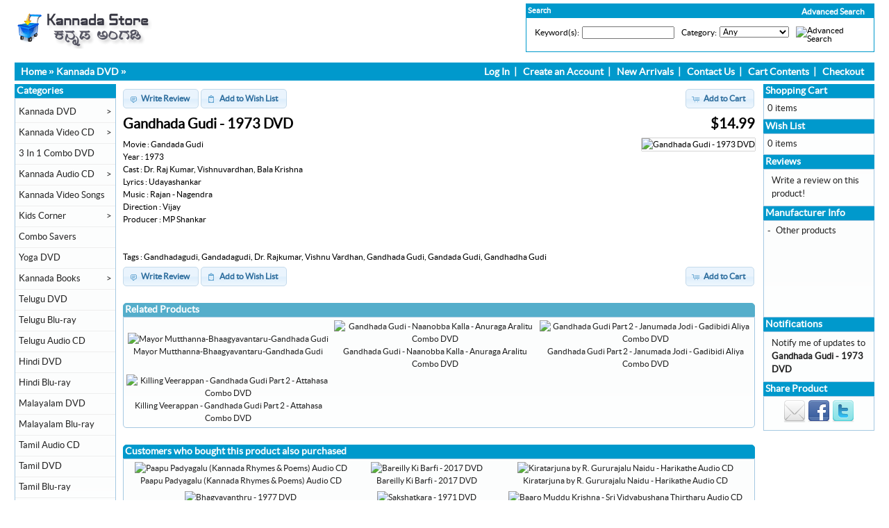

--- FILE ---
content_type: text/html
request_url: https://www.kannadastore.com/gandhada-gudi-1973-dvd-p-1134.html?osCsid=db262a267cab0cfbe663295e6fc6c7d8
body_size: 50042
content:
<!DOCTYPE html PUBLIC "-//W3C//DTD XHTML 1.0 Transitional//EN" "https://www.w3.org/TR/xhtml1/DTD/xhtml1-transitional.dtd">
<html xmlns="https://www.w3.org/1999/xhtml" dir="ltr" lang="en">
<head>
<meta http-equiv="Content-Type" content="text/html; charset=utf-8" />
<title>Gandhada Gudi - 1973 DVD, Kannada Store Kannada DVD Buy DVD, VCD, Blu-ray, Audio CD, MP3 CD, Books, Free Shipping</title>
<base href="https://www.kannadastore.com/" />
<link rel="stylesheet" type="text/css" href="ext/jquery/ui/redmond/jquery-ui-1.8.22.css" />
<script type="text/javascript" src="ext/jquery/jquery-1.8.0.min.js"></script>
<script type="text/javascript" src="ext/jquery/ui/jquery-ui-1.8.22.min.js"></script>

<script type="text/javascript">
if ( $.attrFn ) { $.attrFn.text = true; }
</script>


<script type="text/javascript" src="ext/jquery/bxGallery/jquery.bxGallery.1.1.min.js"></script>
<link rel="stylesheet" type="text/css" href="ext/jquery/fancybox/jquery.fancybox-1.3.4.css" />
<script type="text/javascript" src="ext/jquery/fancybox/jquery.fancybox-1.3.4.pack.js"></script>
<link rel="stylesheet" type="text/css" href="ext/960gs/960_24_col.css" />
<link rel="stylesheet" type="text/css" href="stylesheet.css" />
<link rel="canonical" href="https://www.kannadastore.com/gandhada-gudi-1973-dvd-p-1134.html" />

<meta http-equiv="x-ua-compatible" content="IE=7; EI=8" />
<meta name="description" content="Movie : Gandada GudiYear : 1973Cast  : Dr. Raj Kumar, Vishnuvardhan, Bala KrishnaLyrics : UdayashankarMusic  : Rajan - Nagendra Direction : VijayProducer : MP ShankarTags : Gandhadagudi, Gandadagudi, Dr. Rajkumar, Vishnu Vardhan, Gandhada" />



<script type="text/javascript" src="ext/jquery/jquery.nivo.slider.js"></script>
<link rel="stylesheet" href="ext/nivo_slider/themes/default/default.css" type="text/css" media="screen" />
<link rel="stylesheet" href="ext/nivo_slider/nivo-slider.css" type="text/css" media="screen" />


<!-- Global site tag (gtag.js) - Google Analytics -->
<script async src="https://www.googletagmanager.com/gtag/js?id=UA-125431218-1"></script>
<script>
  window.dataLayer = window.dataLayer || [];
  function gtag(){dataLayer.push(arguments);}
  gtag('js', new Date());

  gtag('config', 'UA-125431218-1');
</script>

<meta name="google-site-verification" content="q9ZAuVLLJipfbYSO_65mMeGM0wlijbLnzG8291_oA8s" />

</head>
<body>

<div id="bodyWrapper" class="container_24">


<div id="header" class="grid_24">

<div id="storeLogo">
<a href="https://www.kannadastore.com/index.php?osCsid=db262a267cab0cfbe663295e6fc6c7d8"><img src="images/store_logo.png" alt="Kannada Store" title="Kannada Store" width="211" height="60" /></a></div>

<div id="headerShortcuts">

<div class="clearz" ></div>

<div class="advsearchs">
<span class="advsear"><a href="https://www.kannadastore.com/advanced_search.php?osCsid=db262a267cab0cfbe663295e6fc6c7d8" class="scadvsearch">Advanced Search</a></span>




<table border="0" width="100%" cellspacing="0" cellpadding="0">
  <tr>
    <td width="100%" height="14" class="infoBoxHeading">Search</td>
    <td height="14" class="infoBoxHeading" nowrap><img width="11" height="14" src="includes/modules/kiss_image_thumbnailer/thumbs/11x14_pixel_trans.gif" title="" alt="" /></td>
  </tr>
</table>


<table border="0" width="100%" cellspacing="0" cellpadding="1" class="infoBox">
  <tr>
    <td><table border="0" width="100%" cellspacing="0" cellpadding="3" class="infoBoxContents">
  <tr>
  </tr>
  <tr>
    <td class="boxText"><form name="advanced_search" action="https://www.kannadastore.com/advanced_search_result.php" method="get"><input type="hidden" name="osCsid" value="db262a267cab0cfbe663295e6fc6c7d8" /><table border="0"><td valign="top" class="">Keyword(s):</td><td class="" valign="top" ><input type="hidden" name="search_in_description" value="1" /><input type="text" name="keywords" size="25" maxlength="30" style="width: 125px" onFocus="form.keywords.value=''" /></td><td>&nbsp;</td><td valign="top">Category:</td><td class="" valign="top" ><select name="categories_id" style="width:5;"><option value="" selected="selected">Any</option><option value="53">Kannada DVD</option><option value="56">&nbsp;&nbsp;Kannada DVDs With English Subtitles</option><option value="73">3 In 1 Combo DVD</option><option value="3">Kannada Video CD</option><option value="57">&nbsp;&nbsp;Award Winning Movies</option><option value="21">Kannada Audio CD</option><option value="30">&nbsp;&nbsp;Films Soundtracks</option><option value="31">&nbsp;&nbsp;Devotional</option><option value="32">&nbsp;&nbsp;Classical</option><option value="41">&nbsp;&nbsp;Bhaavageethe</option><option value="34">&nbsp;&nbsp;MP3 Collections</option><option value="51">&nbsp;&nbsp;Instrumental</option><option value="72">&nbsp;&nbsp;Spiritual</option><option value="35">&nbsp;&nbsp;Folk</option><option value="37">&nbsp;&nbsp;Harikathe</option><option value="52">&nbsp;&nbsp;Pop - Fusion Albums</option><option value="36">&nbsp;&nbsp;Remix</option><option value="33">&nbsp;&nbsp;Drama</option><option value="39">&nbsp;&nbsp;Yakshagana</option><option value="60">&nbsp;&nbsp;Discourses</option><option value="42">&nbsp;&nbsp;Karaoke - Sing Along CDs</option><option value="54">Kannada Video Songs</option><option value="40">Kids Corner</option><option value="48">&nbsp;&nbsp;Kids - Audio CDs</option><option value="49">&nbsp;&nbsp;Kids Animated Movies</option><option value="50">&nbsp;&nbsp;Kids Movies - Video CDs and DVDs</option><option value="58">Combo Savers</option><option value="64">Yoga DVD</option><option value="38">Kannada Books</option><option value="65">&nbsp;&nbsp;Literature & Fiction</option><option value="74">&nbsp;&nbsp;Novels</option><option value="46">&nbsp;&nbsp;Stories</option><option value="47">&nbsp;&nbsp;Biography</option><option value="71">&nbsp;&nbsp;Medical & Fitness</option><option value="44">&nbsp;&nbsp;Non Fiction</option><option value="43">&nbsp;&nbsp;Poetry</option><option value="67">&nbsp;&nbsp;Drama</option><option value="69">&nbsp;&nbsp;Humour</option><option value="68">&nbsp;&nbsp;Others</option><option value="70">&nbsp;&nbsp;Children</option><option value="66">&nbsp;&nbsp;English Version of Kannada Novels</option><option value="76">Telugu DVD</option><option value="75">Telugu Blu-ray</option><option value="81">Telugu Audio CD</option><option value="80">Hindi DVD</option><option value="77">Hindi Blu-ray</option><option value="78">Malayalam DVD</option><option value="79">Malayalam Blu-ray</option><option value="82">Tamil Audio CD</option><option value="83">Tamil DVD</option><option value="84">Tamil Blu-ray</option><option value="85">Hindi Audio CD</option></select></td><td>&nbsp;</td><td class="" valign="top" ><top><input type="image" src="includes/languages/english/images/buttons/button_search.gif" alt="Advanced Search" title=" Advanced Search " /></top></td></table></form></td>
  </tr>
  <tr>
  </tr>
</table>
</td>
  </tr>
</table>
</div>







<div class="clearz" ></div>

</div>

<script type="text/javascript">
  $("#headerShortcuts").buttonset();
</script>


<script type="text/javascript">



$(document).ready(function(){

/* Attach a submit handler to the form */

$("#couponform").submit(function(event){

/* Stop form from submitting normally */
event.preventDefault();
/* Get some values from elements on the page: */
var values = $(this).serialize();

$.ajax({
        url: "couponback.php",
        type: "post",
        data: values,
        success: function(){ 
            $(".couponpop").fadeOut();
        },
        error:function(){
            //alert("failure");
            //$("#result").html('There is error while submit');
        }
    });
});



// For Products page
$("#couponformproduct").submit(function(event){

/* Stop form from submitting normally */
event.preventDefault();
/* Get some values from elements on the page: */
var valuez = $(this).serialize();

$.ajax({
        url: "couponbackprod.php",
        type: "post",
        data: valuez,
        success: function(){ 
            $(".couponpopproduct").fadeOut();
        },
        error:function(){
            //alert("failure");
            //$("#result").html('There is error while submit');
        }
    });
});




// Privacy Policy (Definitions and Legal Reference)

$(".legal_ref_content").hide();

$(".legal_ref_box_heading").click(function(){

$(".legal_ref_content").slideToggle();

})






/*
$('.overbtn').click(function(){
$('.myoverlay').fadeOut();

})
*/


})
</script>

</div>

<div class="grid_24 ui-widget infoBoxContainer">


<div class="ui-widget-header infoBoxHeading" style="padding-top: 4px; padding-bottom :4px;">
  &nbsp;&nbsp;<a href="https://www.kannadastore.com/index.php?osCsid=db262a267cab0cfbe663295e6fc6c7d8" class="headerNavigation">Home</a> &raquo; <a href="https://www.kannadastore.com/kannada-dvd-c-53.html?osCsid=db262a267cab0cfbe663295e6fc6c7d8" class="headerNavigation">Kannada DVD</a> &raquo; <a href="https://www.kannadastore.com/gandhada-gudi-1973-dvd-p-1134.html?osCsid=db262a267cab0cfbe663295e6fc6c7d8" class="headerNavigation"></a> 
  
<span class="navlinksrt">  
<ul>

<li><a href="https://www.kannadastore.com/login.php?osCsid=db262a267cab0cfbe663295e6fc6c7d8">Log In</a></li>&nbsp;&nbsp;|&nbsp;&nbsp;
<li><a href="https://www.kannadastore.com/create_account.php?osCsid=db262a267cab0cfbe663295e6fc6c7d8">Create an Account</a></li>&nbsp;&nbsp;|&nbsp;&nbsp;

<li><a href="https://www.kannadastore.com/products_new.php?osCsid=db262a267cab0cfbe663295e6fc6c7d8">New Arrivals</a></li>&nbsp;&nbsp;|&nbsp;&nbsp;

<li><a href="https://www.kannadastore.com/contact_us.php?osCsid=db262a267cab0cfbe663295e6fc6c7d8">Contact Us</a></li>&nbsp;&nbsp;|&nbsp;&nbsp;

<li><a href="https://www.kannadastore.com/shopping_cart.php?osCsid=db262a267cab0cfbe663295e6fc6c7d8">Cart Contents</a></li>&nbsp;&nbsp;|&nbsp;&nbsp;

<li><a href="https://www.kannadastore.com/checkout_shipping.php?osCsid=db262a267cab0cfbe663295e6fc6c7d8">Checkout</a></li>&nbsp;&nbsp;&nbsp;&nbsp;

</ul>
</span>

<div class="clearz"></div>
  
  </div>
</div>


<div id="bodyContent" class="grid_17 push_3">

<form name="cart_quantity" action="https://www.kannadastore.com/gandhada-gudi-1973-dvd-p-1134.html?action=add_product&amp;osCsid=db262a267cab0cfbe663295e6fc6c7d8" method="post">


<br/>

<div class="buttonSet" id="mydiv">
<span class="buttonAction"><input type="hidden" name="products_id" value="1134" /><span class="tdbLink"><button id="tdb1" type="submit">Add to Cart</button></span><script type="text/javascript">$("#tdb1").button({icons:{primary:"ui-icon-cart"}}).addClass("ui-priority-primary").parent().removeClass("tdbLink");</script></span>

<span class="tdbLink"><a id="tdb2" href="https://www.kannadastore.com/product_reviews_write.php?products_id=1134&amp;osCsid=db262a267cab0cfbe663295e6fc6c7d8">Write Review</a></span><script type="text/javascript">$("#tdb2").button({icons:{primary:"ui-icon-comment"}}).addClass("ui-priority-primary").parent().removeClass("tdbLink");</script>
<span class="tdbLink"><button id="tdb3" type="submit" onclick='var input = document.createElement("input"); input.setAttribute("type", "hidden"); input.setAttribute("name", "wishlist"); input.setAttribute("value", "wishlist"); document.getElementById("mydiv").appendChild(input);'>Add to Wish List</button></span><script type="text/javascript">$("#tdb3").button({icons:{primary:"ui-icon-clipboard"}}).addClass("ui-priority-primary").parent().removeClass("tdbLink");</script>
</div>


<div>
  <h1>
  <span class="le">Gandhada Gudi - 1973 DVD</span>
  <span class="rt">$14.99</span>
  </h1>
</div>

<div class="clearz"></div>



<div class="contentContainer">
  <div class="contentText">


    <div id="piGal" style="float: right;">
      	  
	   <a href="https://www.kannadastore.com/images/Gandhada-Gudi-DVD.jpg?osCsid=db262a267cab0cfbe663295e6fc6c7d8" target="_blank" rel="fancybox"><img width="500" height="500" src="includes/modules/kiss_image_thumbnailer/thumbs/500x500_Gandhada-Gudi-DVD.jpg" title="Gandhada Gudi - 1973 DVD" alt="Gandhada Gudi - 1973 DVD" hspace=&quot;5&quot; vspace=&quot;5&quot; /></a>	  
	  
    </div>


<script type="text/javascript">
$("#piGal a[rel^='fancybox']").fancybox({
  cyclic: true
});
</script>


Movie : Gandada Gudi<br>
Year : 1973<br/>
Cast  : Dr. Raj Kumar, Vishnuvardhan, Bala Krishna<br/>
Lyrics : Udayashankar<br/>
Music  : Rajan - Nagendra <br/>
Direction : Vijay<br/>
Producer : MP Shankar
<br><br><br>
Tags : Gandhadagudi, Gandadagudi, Dr. Rajkumar, Vishnu Vardhan, Gandhada Gudi, Gandada Gudi, Gandhadha Gudi <br>

    <div style="clear: both;"></div>


  </div>





  <div class="buttonSet" id="mydiv">
    <span class="buttonAction"><input type="hidden" name="products_id" value="1134" /><span class="tdbLink"><button id="tdb4" type="submit">Add to Cart</button></span><script type="text/javascript">$("#tdb4").button({icons:{primary:"ui-icon-cart"}}).addClass("ui-priority-primary").parent().removeClass("tdbLink");</script></span>

    <span class="tdbLink"><a id="tdb5" href="https://www.kannadastore.com/product_reviews_write.php?products_id=1134&amp;osCsid=db262a267cab0cfbe663295e6fc6c7d8">Write Review</a></span><script type="text/javascript">$("#tdb5").button({icons:{primary:"ui-icon-comment"}}).addClass("ui-priority-primary").parent().removeClass("tdbLink");</script>
<span class="tdbLink"><button id="tdb6" type="submit" onclick='var input = document.createElement("input"); input.setAttribute("type", "hidden"); input.setAttribute("name", "wishlist"); input.setAttribute("value", "wishlist"); document.getElementById("mydiv").appendChild(input);'>Add to Wish List</button></span><script type="text/javascript">$("#tdb6").button({icons:{primary:"ui-icon-clipboard"}}).addClass("ui-priority-primary").parent().removeClass("tdbLink");</script>
  </div>

<br/><br/>


<div class="ui-widget infoBoxContainer">

<div class="ui-widget-header-ltgreen ui-corner-top infoBoxHeading">
	 <span>Related Products</span>
</div>
<table border="0" width="100%" cellspacing="2" cellpadding="2" class="ui-widget-content ui-corner-bottom"><tr><td style="width=30%; text-align: center;"><a href="https://www.kannadastore.com/mayor-mutthanna-bhaagyavantaru-gandhada-gudi-p-923.html?osCsid=db262a267cab0cfbe663295e6fc6c7d8"><img width="125" height="130" src="includes/modules/kiss_image_thumbnailer/thumbs/125x130_Mayur-Muttanna-Gandada-Gudi.jpg" title="Mayor Mutthanna-Bhaagyavantaru-Gandhada Gudi" alt="Mayor Mutthanna-Bhaagyavantaru-Gandhada Gudi" /></a><br/><a href="https://www.kannadastore.com/mayor-mutthanna-bhaagyavantaru-gandhada-gudi-p-923.html?osCsid=db262a267cab0cfbe663295e6fc6c7d8">Mayor Mutthanna-Bhaagyavantaru-Gandhada Gudi</a></td> </td> <td style="width=30%; text-align: center;"><a href="https://www.kannadastore.com/gandhada-gudi-naanobba-kalla-anuraga-aralitu-combo-dvd-p-4364.html?osCsid=db262a267cab0cfbe663295e6fc6c7d8"><img width="125" height="130" src="includes/modules/kiss_image_thumbnailer/thumbs/125x130_Gamdhadagudi-Nanobba-Kalla-Combo-DVD.jpg" title="Gandhada Gudi - Naanobba Kalla - Anuraga Aralitu Combo DVD" alt="Gandhada Gudi - Naanobba Kalla - Anuraga Aralitu Combo DVD" /></a><br/><a href="https://www.kannadastore.com/gandhada-gudi-naanobba-kalla-anuraga-aralitu-combo-dvd-p-4364.html?osCsid=db262a267cab0cfbe663295e6fc6c7d8">Gandhada Gudi - Naanobba Kalla - Anuraga Aralitu Combo DVD</a></td> </td> <td style="width=30%; text-align: center;"><a href="https://www.kannadastore.com/gandhada-gudi-part-janumada-jodi-gadibidi-aliya-combo-dvd-p-5894.html?osCsid=db262a267cab0cfbe663295e6fc6c7d8"><img width="125" height="130" src="includes/modules/kiss_image_thumbnailer/thumbs/125x130_Janumada-Jodi-Gadibidi-Aliya-Combo-DVD.jpg" title="Gandhada Gudi Part 2 - Janumada Jodi - Gadibidi Aliya Combo DVD" alt="Gandhada Gudi Part 2 - Janumada Jodi - Gadibidi Aliya Combo DVD" /></a><br/><a href="https://www.kannadastore.com/gandhada-gudi-part-janumada-jodi-gadibidi-aliya-combo-dvd-p-5894.html?osCsid=db262a267cab0cfbe663295e6fc6c7d8">Gandhada Gudi Part 2 - Janumada Jodi - Gadibidi Aliya Combo DVD</a></td> </td> </tr><tr><td style="width=30%; text-align: center;"><a href="https://www.kannadastore.com/killing-veerappan-gandhada-gudi-part-attahasa-combo-dvd-p-6917.html?osCsid=db262a267cab0cfbe663295e6fc6c7d8"><img width="125" height="130" src="includes/modules/kiss_image_thumbnailer/thumbs/125x130_Attahasa-Killing-Veerappan-Combo-DVD.jpg" title="Killing Veerappan - Gandhada Gudi Part 2 - Attahasa Combo DVD" alt="Killing Veerappan - Gandhada Gudi Part 2 - Attahasa Combo DVD" /></a><br/><a href="https://www.kannadastore.com/killing-veerappan-gandhada-gudi-part-attahasa-combo-dvd-p-6917.html?osCsid=db262a267cab0cfbe663295e6fc6c7d8">Killing Veerappan - Gandhada Gudi Part 2 - Attahasa Combo DVD</a></td> </td> </table></div>
<br/><br/>

	
	






<div class="ui-widget infoBoxContainer">
    
    
	 <div class="ui-widget-header ui-corner-top infoBoxHeading">
	 <span>Customers who bought this product also purchased</span>
	 </div>
	
    
<table border="0" width="100%" cellspacing="2" cellpadding="2" class="ui-widget-content ui-corner-bottom"><tr><td style="width=30%; text-align: center;"><a href="https://www.kannadastore.com/paapu-padyagalu-kannada-rhymes-poems-audio-p-277.html?osCsid=db262a267cab0cfbe663295e6fc6c7d8"><img width="125" height="130" src="includes/modules/kiss_image_thumbnailer/thumbs/125x130_Papu-Padyagalu.jpg" title="Paapu Padyagalu (Kannada Rhymes &amp; Poems) Audio CD" alt="Paapu Padyagalu (Kannada Rhymes &amp; Poems) Audio CD" /></a><br/><a href="https://www.kannadastore.com/paapu-padyagalu-kannada-rhymes-poems-audio-p-277.html?osCsid=db262a267cab0cfbe663295e6fc6c7d8">Paapu Padyagalu (Kannada Rhymes & Poems) Audio CD</a></td> </td> <td style="width=30%; text-align: center;"><a href="https://www.kannadastore.com/bareilly-barfi-2017-dvd-p-581.html?osCsid=db262a267cab0cfbe663295e6fc6c7d8"><img width="125" height="130" src="includes/modules/kiss_image_thumbnailer/thumbs/125x130_Bareilly-Ki-Barfi-Hindi-DVD.jpg" title="Bareilly Ki Barfi - 2017 DVD" alt="Bareilly Ki Barfi - 2017 DVD" /></a><br/><a href="https://www.kannadastore.com/bareilly-barfi-2017-dvd-p-581.html?osCsid=db262a267cab0cfbe663295e6fc6c7d8">Bareilly Ki Barfi - 2017 DVD</a></td> </td> <td style="width=30%; text-align: center;"><a href="https://www.kannadastore.com/kiratarjuna-gururajalu-naidu-harikathe-audio-p-166.html?osCsid=db262a267cab0cfbe663295e6fc6c7d8"><img width="125" height="130" src="includes/modules/kiss_image_thumbnailer/thumbs/125x130_Kiratarjuna.jpg" title="Kiratarjuna by R. Gururajalu Naidu - Harikathe Audio CD" alt="Kiratarjuna by R. Gururajalu Naidu - Harikathe Audio CD" /></a><br/><a href="https://www.kannadastore.com/kiratarjuna-gururajalu-naidu-harikathe-audio-p-166.html?osCsid=db262a267cab0cfbe663295e6fc6c7d8">Kiratarjuna by R. Gururajalu Naidu - Harikathe Audio CD</a></td> </td> </tr><tr><td style="width=30%; text-align: center;"><a href="https://www.kannadastore.com/bhagyavanthru-1977-dvd-p-1122.html?osCsid=db262a267cab0cfbe663295e6fc6c7d8"><img width="125" height="130" src="includes/modules/kiss_image_thumbnailer/thumbs/125x130_Bhagyavantharu_DVD.jpg" title="Bhagyavanthru - 1977 DVD" alt="Bhagyavanthru - 1977 DVD" /></a><br/><a href="https://www.kannadastore.com/bhagyavanthru-1977-dvd-p-1122.html?osCsid=db262a267cab0cfbe663295e6fc6c7d8">Bhagyavanthru - 1977 DVD</a></td> </td> <td style="width=30%; text-align: center;"><a href="https://www.kannadastore.com/sakshatkara-1971-dvd-p-1186.html?osCsid=db262a267cab0cfbe663295e6fc6c7d8"><img width="125" height="130" src="includes/modules/kiss_image_thumbnailer/thumbs/125x130_Shakshatkara_DVD.jpg" title="Sakshatkara - 1971 DVD" alt="Sakshatkara - 1971 DVD" /></a><br/><a href="https://www.kannadastore.com/sakshatkara-1971-dvd-p-1186.html?osCsid=db262a267cab0cfbe663295e6fc6c7d8">Sakshatkara - 1971 DVD</a></td> </td> <td style="width=30%; text-align: center;"><a href="https://www.kannadastore.com/baaro-muddu-krishna-sri-vidyabushana-thirtharu-audio-p-529.html?osCsid=db262a267cab0cfbe663295e6fc6c7d8"><img width="125" height="130" src="includes/modules/kiss_image_thumbnailer/thumbs/125x130_Baaro-Muddu-Krishna.jpg" title="Baaro Muddu Krishna - Sri Vidyabushana Thirtharu Audio CD" alt="Baaro Muddu Krishna - Sri Vidyabushana Thirtharu Audio CD" /></a><br/><a href="https://www.kannadastore.com/baaro-muddu-krishna-sri-vidyabushana-thirtharu-audio-p-529.html?osCsid=db262a267cab0cfbe663295e6fc6c7d8">Baaro Muddu Krishna - Sri Vidyabushana Thirtharu Audio CD</a></td> </td> </tr><tr><td style="width=30%; text-align: center;"><a href="https://www.kannadastore.com/sri-varasiddhi-vinayaka-vrata-audio-p-517.html?osCsid=db262a267cab0cfbe663295e6fc6c7d8"><img width="125" height="130" src="includes/modules/kiss_image_thumbnailer/thumbs/125x130_Varasiddi-Vinayaka-Vratha.jpg" title="Sri Varasiddhi Vinayaka Vrata Audio CD" alt="Sri Varasiddhi Vinayaka Vrata Audio CD" /></a><br/><a href="https://www.kannadastore.com/sri-varasiddhi-vinayaka-vrata-audio-p-517.html?osCsid=db262a267cab0cfbe663295e6fc6c7d8">Sri Varasiddhi Vinayaka Vrata Audio CD</a></td> </td> <td style="width=30%; text-align: center;"><a href="https://www.kannadastore.com/ananda-bhairavi-1983-dvd-p-1120.html?osCsid=db262a267cab0cfbe663295e6fc6c7d8"><img width="125" height="130" src="includes/modules/kiss_image_thumbnailer/thumbs/125x130_Ananda-Bhairavi-DVD.jpg" title="Ananda Bhairavi - 1983 DVD" alt="Ananda Bhairavi - 1983 DVD" /></a><br/><a href="https://www.kannadastore.com/ananda-bhairavi-1983-dvd-p-1120.html?osCsid=db262a267cab0cfbe663295e6fc6c7d8">Ananda Bhairavi - 1983 DVD</a></td> </td> <td style="width=30%; text-align: center;"><a href="https://www.kannadastore.com/anuraagada-alegalu-midida-shruthi-modada-mareyalli-p-933.html?osCsid=db262a267cab0cfbe663295e6fc6c7d8"><img width="125" height="130" src="includes/modules/kiss_image_thumbnailer/thumbs/125x130_Vol19-Anuraagada-Alegalu.jpg" title="Anuraagada Alegalu - Midida Shruthi - Modada Mareyalli" alt="Anuraagada Alegalu - Midida Shruthi - Modada Mareyalli" /></a><br/><a href="https://www.kannadastore.com/anuraagada-alegalu-midida-shruthi-modada-mareyalli-p-933.html?osCsid=db262a267cab0cfbe663295e6fc6c7d8">Anuraagada Alegalu - Midida Shruthi - Modada Mareyalli</a></td> </td> </tr><tr><td style="width=30%; text-align: center;"><a href="https://www.kannadastore.com/babhruvahana-1977-dvd-p-2113.html?osCsid=db262a267cab0cfbe663295e6fc6c7d8"><img width="125" height="130" src="includes/modules/kiss_image_thumbnailer/thumbs/125x130_Babruvahana-DVD.jpg" title="Babhruvahana - 1977 DVD" alt="Babhruvahana - 1977 DVD" /></a><br/><a href="https://www.kannadastore.com/babhruvahana-1977-dvd-p-2113.html?osCsid=db262a267cab0cfbe663295e6fc6c7d8">Babhruvahana - 1977 DVD</a></td> </td> <td style="width=30%; text-align: center;"><a href="https://www.kannadastore.com/mungaru-male-2006-video-p-2159.html?osCsid=db262a267cab0cfbe663295e6fc6c7d8"><img width="125" height="130" src="includes/modules/kiss_image_thumbnailer/thumbs/125x130_Mungaru_Male-Video_CD.jpg" title="Mungaru Male - 2006 Video CD" alt="Mungaru Male - 2006 Video CD" /></a><br/><a href="https://www.kannadastore.com/mungaru-male-2006-video-p-2159.html?osCsid=db262a267cab0cfbe663295e6fc6c7d8">Mungaru Male - 2006 Video CD</a></td> </td> <td style="width=30%; text-align: center;"><a href="https://www.kannadastore.com/jeevana-chaitra-1992-dvd-p-1800.html?osCsid=db262a267cab0cfbe663295e6fc6c7d8"><img width="125" height="130" src="includes/modules/kiss_image_thumbnailer/thumbs/125x130_Jeevava-Chaitra-DVD.jpg" title="Jeevana Chaitra - 1992 DVD" alt="Jeevana Chaitra - 1992 DVD" /></a><br/><a href="https://www.kannadastore.com/jeevana-chaitra-1992-dvd-p-1800.html?osCsid=db262a267cab0cfbe663295e6fc6c7d8">Jeevana Chaitra - 1992 DVD</a></td> </td> </tr></table>
</div>



	
	






<br />
<div class="ui-widget infoBoxContainer">
  </div>

</div>

</form>

 
  
  
 

  




 
  
  
  

</div> <!-- bodyContent //-->


<div id="columnLeft" class="grid_3 pull_17">
  <div class="ui-widget infoBoxContainer">  <div class="ui-widget-header infoBoxHeading">Categories</div>  <div class="ui-widget-content infoBoxContents vertical" style="padding-right: 0px; padding-left: 0px;"><div class="vertical"><ul><li><a href="https://www.kannadastore.com/kannada-dvd-c-53.html?osCsid=db262a267cab0cfbe663295e6fc6c7d8">Kannada DVD<span class="shftrtarr">></span></a><ul><a href="https://www.kannadastore.com/kannada-dvds-with-english-subtitles-c-53_56.html?osCsid=db262a267cab0cfbe663295e6fc6c7d8"><li>&nbsp;&nbsp;Kannada DVDs With English Subtitles</li></a></ul></li><li><a href="https://www.kannadastore.com/kannada-video-c-3.html?osCsid=db262a267cab0cfbe663295e6fc6c7d8">Kannada Video CD<span class="shftrtarr">></span></a><ul><a href="https://www.kannadastore.com/award-winning-movies-c-3_57.html?osCsid=db262a267cab0cfbe663295e6fc6c7d8"><li>&nbsp;&nbsp;Award Winning Movies</li></a></ul></li><li><a href="https://www.kannadastore.com/combo-dvd-c-73.html?osCsid=db262a267cab0cfbe663295e6fc6c7d8">3 In 1 Combo DVD<span class="shftrtarr"></span></a></li><li><a href="https://www.kannadastore.com/kannada-audio-c-21.html?osCsid=db262a267cab0cfbe663295e6fc6c7d8">Kannada Audio CD<span class="shftrtarr">></span></a><ul><a href="https://www.kannadastore.com/films-soundtracks-c-21_30.html?osCsid=db262a267cab0cfbe663295e6fc6c7d8"><li>&nbsp;&nbsp;Films Soundtracks</li></a><a href="https://www.kannadastore.com/devotional-c-21_31.html?osCsid=db262a267cab0cfbe663295e6fc6c7d8"><li>&nbsp;&nbsp;Devotional</li></a><a href="https://www.kannadastore.com/classical-c-21_32.html?osCsid=db262a267cab0cfbe663295e6fc6c7d8"><li>&nbsp;&nbsp;Classical</li></a><a href="https://www.kannadastore.com/drama-c-21_33.html?osCsid=db262a267cab0cfbe663295e6fc6c7d8"><li>&nbsp;&nbsp;Drama</li></a><a href="https://www.kannadastore.com/mp3-collections-c-21_34.html?osCsid=db262a267cab0cfbe663295e6fc6c7d8"><li>&nbsp;&nbsp;MP3 Collections</li></a><a href="https://www.kannadastore.com/folk-c-21_35.html?osCsid=db262a267cab0cfbe663295e6fc6c7d8"><li>&nbsp;&nbsp;Folk</li></a><a href="https://www.kannadastore.com/remix-c-21_36.html?osCsid=db262a267cab0cfbe663295e6fc6c7d8"><li>&nbsp;&nbsp;Remix</li></a><a href="https://www.kannadastore.com/harikathe-c-21_37.html?osCsid=db262a267cab0cfbe663295e6fc6c7d8"><li>&nbsp;&nbsp;Harikathe</li></a><a href="https://www.kannadastore.com/yakshagana-c-21_39.html?osCsid=db262a267cab0cfbe663295e6fc6c7d8"><li>&nbsp;&nbsp;Yakshagana</li></a><a href="https://www.kannadastore.com/bhaavageethe-c-21_41.html?osCsid=db262a267cab0cfbe663295e6fc6c7d8"><li>&nbsp;&nbsp;Bhaavageethe</li></a><a href="https://www.kannadastore.com/karaoke-sing-along-cds-c-21_42.html?osCsid=db262a267cab0cfbe663295e6fc6c7d8"><li>&nbsp;&nbsp;Karaoke - Sing Along CDs</li></a><a href="https://www.kannadastore.com/instrumental-c-21_51.html?osCsid=db262a267cab0cfbe663295e6fc6c7d8"><li>&nbsp;&nbsp;Instrumental</li></a><a href="https://www.kannadastore.com/pop-fusion-albums-c-21_52.html?osCsid=db262a267cab0cfbe663295e6fc6c7d8"><li>&nbsp;&nbsp;Pop - Fusion Albums</li></a><a href="https://www.kannadastore.com/discourses-c-21_60.html?osCsid=db262a267cab0cfbe663295e6fc6c7d8"><li>&nbsp;&nbsp;Discourses</li></a><a href="https://www.kannadastore.com/spiritual-c-21_72.html?osCsid=db262a267cab0cfbe663295e6fc6c7d8"><li>&nbsp;&nbsp;Spiritual</li></a></ul></li><li><a href="https://www.kannadastore.com/kannada-video-songs-c-54.html?osCsid=db262a267cab0cfbe663295e6fc6c7d8">Kannada Video Songs<span class="shftrtarr"></span></a></li><li><a href="https://www.kannadastore.com/kids-corner-c-40.html?osCsid=db262a267cab0cfbe663295e6fc6c7d8">Kids Corner<span class="shftrtarr">></span></a><ul><a href="https://www.kannadastore.com/kids-audio-cds-c-40_48.html?osCsid=db262a267cab0cfbe663295e6fc6c7d8"><li>&nbsp;&nbsp;Kids - Audio CDs</li></a><a href="https://www.kannadastore.com/kids-animated-movies-c-40_49.html?osCsid=db262a267cab0cfbe663295e6fc6c7d8"><li>&nbsp;&nbsp;Kids Animated Movies</li></a><a href="https://www.kannadastore.com/kids-movies-video-cds-and-dvds-c-40_50.html?osCsid=db262a267cab0cfbe663295e6fc6c7d8"><li>&nbsp;&nbsp;Kids Movies - Video CDs and DVDs</li></a></ul></li><li><a href="https://www.kannadastore.com/combo-savers-c-58.html?osCsid=db262a267cab0cfbe663295e6fc6c7d8">Combo Savers<span class="shftrtarr"></span></a></li><li><a href="https://www.kannadastore.com/yoga-dvd-c-64.html?osCsid=db262a267cab0cfbe663295e6fc6c7d8">Yoga DVD<span class="shftrtarr"></span></a></li><li><a href="https://www.kannadastore.com/kannada-books-c-38.html?osCsid=db262a267cab0cfbe663295e6fc6c7d8">Kannada Books<span class="shftrtarr">></span></a><ul><a href="https://www.kannadastore.com/poetry-c-38_43.html?osCsid=db262a267cab0cfbe663295e6fc6c7d8"><li>&nbsp;&nbsp;Poetry</li></a><a href="https://www.kannadastore.com/non-fiction-c-38_44.html?osCsid=db262a267cab0cfbe663295e6fc6c7d8"><li>&nbsp;&nbsp;Non Fiction</li></a><a href="https://www.kannadastore.com/stories-c-38_46.html?osCsid=db262a267cab0cfbe663295e6fc6c7d8"><li>&nbsp;&nbsp;Stories</li></a><a href="https://www.kannadastore.com/biography-c-38_47.html?osCsid=db262a267cab0cfbe663295e6fc6c7d8"><li>&nbsp;&nbsp;Biography</li></a><a href="https://www.kannadastore.com/literature-fiction-c-38_65.html?osCsid=db262a267cab0cfbe663295e6fc6c7d8"><li>&nbsp;&nbsp;Literature & Fiction</li></a><a href="https://www.kannadastore.com/english-version-kannada-novels-c-38_66.html?osCsid=db262a267cab0cfbe663295e6fc6c7d8"><li>&nbsp;&nbsp;English Version of Kannada Novels</li></a><a href="https://www.kannadastore.com/drama-c-38_67.html?osCsid=db262a267cab0cfbe663295e6fc6c7d8"><li>&nbsp;&nbsp;Drama</li></a><a href="https://www.kannadastore.com/others-c-38_68.html?osCsid=db262a267cab0cfbe663295e6fc6c7d8"><li>&nbsp;&nbsp;Others</li></a><a href="https://www.kannadastore.com/humour-c-38_69.html?osCsid=db262a267cab0cfbe663295e6fc6c7d8"><li>&nbsp;&nbsp;Humour</li></a><a href="https://www.kannadastore.com/children-c-38_70.html?osCsid=db262a267cab0cfbe663295e6fc6c7d8"><li>&nbsp;&nbsp;Children</li></a><a href="https://www.kannadastore.com/medical-fitness-c-38_71.html?osCsid=db262a267cab0cfbe663295e6fc6c7d8"><li>&nbsp;&nbsp;Medical & Fitness</li></a><a href="https://www.kannadastore.com/novels-c-38_74.html?osCsid=db262a267cab0cfbe663295e6fc6c7d8"><li>&nbsp;&nbsp;Novels</li></a></ul></li><li><a href="https://www.kannadastore.com/telugu-dvd-c-76.html?osCsid=db262a267cab0cfbe663295e6fc6c7d8">Telugu DVD<span class="shftrtarr"></span></a></li><li><a href="https://www.kannadastore.com/telugu-blu-ray-c-75.html?osCsid=db262a267cab0cfbe663295e6fc6c7d8">Telugu Blu-ray<span class="shftrtarr"></span></a></li><li><a href="https://www.kannadastore.com/telugu-audio-c-81.html?osCsid=db262a267cab0cfbe663295e6fc6c7d8">Telugu Audio CD<span class="shftrtarr"></span></a></li><li><a href="https://www.kannadastore.com/hindi-dvd-c-80.html?osCsid=db262a267cab0cfbe663295e6fc6c7d8">Hindi DVD<span class="shftrtarr"></span></a></li><li><a href="https://www.kannadastore.com/hindi-blu-ray-c-77.html?osCsid=db262a267cab0cfbe663295e6fc6c7d8">Hindi Blu-ray<span class="shftrtarr"></span></a></li><li><a href="https://www.kannadastore.com/malayalam-dvd-c-78.html?osCsid=db262a267cab0cfbe663295e6fc6c7d8">Malayalam DVD<span class="shftrtarr"></span></a></li><li><a href="https://www.kannadastore.com/malayalam-blu-ray-c-79.html?osCsid=db262a267cab0cfbe663295e6fc6c7d8">Malayalam Blu-ray<span class="shftrtarr"></span></a></li><li><a href="https://www.kannadastore.com/tamil-audio-c-82.html?osCsid=db262a267cab0cfbe663295e6fc6c7d8">Tamil Audio CD<span class="shftrtarr"></span></a></li><li><a href="https://www.kannadastore.com/tamil-dvd-c-83.html?osCsid=db262a267cab0cfbe663295e6fc6c7d8">Tamil DVD<span class="shftrtarr"></span></a></li><li><a href="https://www.kannadastore.com/tamil-blu-ray-c-84.html?osCsid=db262a267cab0cfbe663295e6fc6c7d8">Tamil Blu-ray<span class="shftrtarr"></span></a></li><li><a href="https://www.kannadastore.com/hindi-audio-c-85.html?osCsid=db262a267cab0cfbe663295e6fc6c7d8">Hindi Audio CD<span class="shftrtarr"></span></a></li></ul></div></div></div>
<div class="ui-widget infoBoxContainer">  <div class="ui-widget-header infoBoxHeading"><a href="https://www.kannadastore.com/products_new.php?osCsid=db262a267cab0cfbe663295e6fc6c7d8">What's New?</a></div>  <div class="ui-widget-content infoBoxContents" style="text-align: center;"><a href="https://www.kannadastore.com/coolie-2025-audio-p-8218.html?osCsid=db262a267cab0cfbe663295e6fc6c7d8"><img width="125" height="130" src="includes/modules/kiss_image_thumbnailer/thumbs/125x130_Coolie-Tamil-Audio-CD-Rajni.jpg" title="Coolie - 2025 Audio CD" alt="Coolie - 2025 Audio CD" /></a><br /><a href="https://www.kannadastore.com/coolie-2025-audio-p-8218.html?osCsid=db262a267cab0cfbe663295e6fc6c7d8">Coolie - 2025 Audio CD</a><br />$24.99</div></div>
<div class="ui-widget infoBoxContainer">  <div class="ui-widget-header infoBoxHeading">Shop By Price</div>  <div class="ui-widget-content infoBoxContents"><form name="shop_price" action="https://www.kannadastore.com/shop_by_price.php" method="get"><select name="range" onchange="this.form.submit();" size="1" style="width: 100%"><option value="0">Shop By Price</option><option value="1">10.01 to 20.00</option><option value="2">20.01 to 30.00</option><option value="3">30.01 to 50.00</option><option value="4">Above 50.01</option><option value="5">Show All</option></select><input type="hidden" name="osCsid" value="db262a267cab0cfbe663295e6fc6c7d8" /></form></div></div>
<div class="ui-widget infoBoxContainer">  <div class="ui-widget-header infoBoxHeading">Manufacturers</div>  <div class="ui-widget-content infoBoxContents"><form name="manufacturers" action="https://www.kannadastore.com/index.php" method="get"><select name="manufacturers_id" onchange="this.form.submit();" size="1" style="width: 100%"><option value="" selected="selected">Please Select</option><option value="56">Aditya Music</option><option value="90">Aditya Video</option><option value="11">Akash Audio</option><option value="48">Akshaya Audio</option><option value="10">Anand Audio</option><option value="32">Anand Video</option><option value="31">Ankita Book Hou..</option><option value="106">AP Internationa..</option><option value="30">Arjun Music</option><option value="12">Ashwini Audio</option><option value="88">Ashwini Video</option><option value="62">Audio 9</option><option value="58">Bannanje Associ..</option><option value="66">Bayshore</option><option value="34">Bhaskar Video</option><option value="47">Big Music</option><option value="51">Big Pictures</option><option value="97">D Beats</option><option value="83">Discourses</option><option value="101">Eagle</option><option value="96">Eros</option><option value="41">Eshwari Audio</option><option value="37">Fountain</option><option value="99">Gaanam</option><option value="85">Ganasampada</option><option value="86">Green Gold Anim..</option><option value="69">Hrishi Audio</option><option value="78">Inidani</option><option value="76">Inreco</option><option value="93">KAD</option><option value="74">Kalkur Audio</option><option value="71">Kalpa Live Cass..</option><option value="33">KannadaDVD.net</option><option value="36">King Video</option><option value="53">Kosmic Music</option><option value="63">Krishna Music</option><option value="61">Kuhoo Kuhoo</option><option value="13">Lahari Audio</option><option value="104">Malayalam</option><option value="23">Manoranjan Vide..</option><option value="18">Mayuri Audio</option><option value="70">Mayuri Live Cas..</option><option value="68">Melvoice</option><option value="46">Moser Baer</option><option value="75">Music Today</option><option value="14">None</option><option value="26">OM Creations, U..</option><option value="16">Others</option><option value="55">Others - Devoti..</option><option value="84">Padmamohan Audi..</option><option value="39">Pal Video</option><option value="72">Prasanna Live C..</option><option value="38">Ragam</option><option value="29">Ramu Audio</option><option value="94">Reliance Home</option><option value="42">Sagar Music</option><option value="80">Sahitya Bhandar..</option><option value="60">Sangeeth Sagar</option><option value="81">Sangeeth Sudha</option><option value="100">Santosh Videos</option><option value="67">Sapna Book Hous..</option><option value="35">Saregama - HMV</option><option value="107">Shalimar</option><option value="95">Shemaroo</option><option value="45">Shruthi Tracks</option><option value="49">Skanda Audio</option><option value="54">Sony BMG</option><option value="79">Sree Sumukha</option><option value="89">Sri Balaji Vide..</option><option value="17">Sri Ganesh Vide..</option><option value="40">Sri Lakshmi Vis..</option><option value="22">Sri Nakoda Vide..</option><option value="19">Sri-Sri</option><option value="28">Supreme</option><option value="57">Swarna Audio</option><option value="82">Swastik Music</option><option value="27">Sysbro Associat..</option><option value="20">T-Series</option><option value="105">Tamil</option><option value="59">Tarangini</option><option value="52">Times Music</option><option value="87">Total Kannada</option><option value="102">Ultra</option><option value="24">United Videos</option><option value="50">Universal</option><option value="15">Unknown</option><option value="21">Vaishnavi Video</option><option value="65">Vani</option><option value="73">Vasudeva Audio ..</option><option value="25">Video Tronix</option><option value="91">Volga Video</option><option value="98">Yashraj</option><option value="64">Yoga Mandir</option><option value="103">Zee</option></select><input type="hidden" name="osCsid" value="db262a267cab0cfbe663295e6fc6c7d8" /></form><br/><br/><script async src="//pagead2.googlesyndication.com/pagead/js/adsbygoogle.js"></script>
<!-- KS - 120x90 - Link Ad -->
<ins class="adsbygoogle"
     style="display:inline-block;width:120px;height:90px"
     data-ad-client="ca-pub-4860662568883080"
     data-ad-slot="1270505236"></ins>
<script>
(adsbygoogle = window.adsbygoogle || []).push({});
</script></div></div>
<div class="ui-widget infoBoxContainer">  <div class="ui-widget-header infoBoxHeading">Our Promise</div>  <div class="ui-widget-content infoBoxContents frshp"><ul>    <li>$5 Shipping</li>    <li>Brand New & Sealed</li>    <li>Genuine Products</li>    <li>Easy Return Policy</li>    <li>Safe & Secure Shopping</li>    <li>Quick Customer Support</li></ul>  </div></div>
<div class="ui-widget infoBoxContainer">  <div class="ui-widget-header infoBoxHeading">Information</div>  <div class="ui-widget-content infoBoxContents">    <a href="https://www.kannadastore.com/shipping.php?osCsid=db262a267cab0cfbe663295e6fc6c7d8">Shipping &amp; Returns</a><br />    <a href="https://www.kannadastore.com/privacy.php?osCsid=db262a267cab0cfbe663295e6fc6c7d8">Privacy Notice</a><br />    <a href="https://www.kannadastore.com/conditions.php?osCsid=db262a267cab0cfbe663295e6fc6c7d8">Conditions of Use</a><br />    <a href="https://www.kannadastore.com/request.php?osCsid=db262a267cab0cfbe663295e6fc6c7d8">Request Items</a><br />    <a href="https://www.kannadastore.com/contact_us.php?osCsid=db262a267cab0cfbe663295e6fc6c7d8">Contact Us</a>  </div></div></div>


<div id="columnRight" class="grid_4">
  <div class="ui-widget infoBoxContainer">  <div class="ui-widget-header infoBoxHeading"><a href="https://www.kannadastore.com/shopping_cart.php?osCsid=db262a267cab0cfbe663295e6fc6c7d8">Shopping Cart</a></div>  <div class="ui-widget-content infoBoxContents">0 items</div></div>
<div class="ui-widget infoBoxContainer">  <div class="ui-widget-header infoBoxHeading"><a href="https://www.kannadastore.com/wishlist.php?osCsid=db262a267cab0cfbe663295e6fc6c7d8">Wish List</a></div>  <div class="ui-widget-content infoBoxContents">0 items</div></div>
<div class="ui-widget infoBoxContainer">  <div class="ui-widget-header infoBoxHeading"><a href="https://www.kannadastore.com/reviews.php?osCsid=db262a267cab0cfbe663295e6fc6c7d8">Reviews</a></div>  <table border="0" cellspacing="0" cellpadding="2" class="ui-widget-content infoBoxContents"><tr><td><a href="https://www.kannadastore.com/product_reviews_write.php?products_id=1134&amp;osCsid=db262a267cab0cfbe663295e6fc6c7d8"></a></td><td><a href="https://www.kannadastore.com/product_reviews_write.php?products_id=1134&amp;osCsid=db262a267cab0cfbe663295e6fc6c7d8">Write a review on this product!</a></td></tr></table></div>
<div class="ui-widget infoBoxContainer">  <div class="ui-widget-header infoBoxHeading">Manufacturer Info</div>  <table border="0" width="100%" cellspacing="0" cellpadding="0" class="ui-widget-content infoBoxContents"><tr><td align="center" colspan="2"></td></tr><tr><td valign="top">-&nbsp;</td><td valign="top"><a href="https://www.kannadastore.com/series-m-20.html?osCsid=db262a267cab0cfbe663295e6fc6c7d8">Other products</a><br/><br/></td></tr><tr><td align="center" colspan="2"><script async src="//pagead2.googlesyndication.com/pagead/js/adsbygoogle.js"></script>
<!-- KS - 120x90 - Link Ad -->
<ins class="adsbygoogle"
     style="display:inline-block;width:120px;height:90px"
     data-ad-client="ca-pub-4860662568883080"
     data-ad-slot="1270505236"></ins>
<script>
(adsbygoogle = window.adsbygoogle || []).push({});
</script></td></tr></table></div>
<div class="ui-widget infoBoxContainer">  <div class="ui-widget-header infoBoxHeading"><a href="https://www.kannadastore.com/account_notifications.php?osCsid=db262a267cab0cfbe663295e6fc6c7d8">Notifications</a></div>  <table border="0" cellspacing="0" cellpadding="2" class="ui-widget-content infoBoxContents"><tr><td><a href="https://www.kannadastore.com/gandhada-gudi-1973-dvd-p-1134.html?action=notify&amp;osCsid=db262a267cab0cfbe663295e6fc6c7d8"></a></td><td><a href="https://www.kannadastore.com/gandhada-gudi-1973-dvd-p-1134.html?action=notify&amp;osCsid=db262a267cab0cfbe663295e6fc6c7d8">Notify me of updates to <strong>Gandhada Gudi - 1973 DVD</strong></a></td></tr></table></div>
<div class="ui-widget infoBoxContainer">  <div class="ui-widget-header infoBoxHeading">Share Product</div>  <div class="ui-widget-content infoBoxContents" style="text-align: center;"><a href="https://www.kannadastore.com/tell_a_friend.php?products_id=1134&amp;osCsid=db262a267cab0cfbe663295e6fc6c7d8"><img src="images/social_bookmarks/email.png" border="0" title="Share via E-Mail" alt="Share via E-Mail" /></a> <a href="https://www.facebook.com/share.php?u=https%3A%2F%2Fwww.kannadastore.com%2Fgandhada-gudi-1973-dvd-p-1134.html" target="_blank"><img src="images/social_bookmarks/facebook.png" border="0" title="Share on Facebook" alt="Share on Facebook" /></a> <a href="https://twitter.com/home?status=https%3A%2F%2Fwww.kannadastore.com%2Fgandhada-gudi-1973-dvd-p-1134.html" target="_blank"><img src="images/social_bookmarks/twitter.png" border="0" title="Share on Twitter" alt="Share on Twitter" /></a></div></div></div>



<div class="grid_24 footer">

<div class="footparent">

<div class="footbox">
<h6 class="prodhtxt">Products</h6>
<ul>


<li>
<a href="https://www.kannadastore.com/kannada-dvd-c-53.html?osCsid=db262a267cab0cfbe663295e6fc6c7d8">Kannada DVD</a>
</li>


<li>
<a href="https://www.kannadastore.com/kannada-books-c-38.html?osCsid=db262a267cab0cfbe663295e6fc6c7d8">Kannada Books</a>
</li>

<li>
<a href="https://www.kannadastore.com/kannada-video-c-3.html?osCsid=db262a267cab0cfbe663295e6fc6c7d8">Kannada Video CD</a>
</li>

<li>
<a href="https://www.kannadastore.com/yoga-dvd-c-64.html?osCsid=db262a267cab0cfbe663295e6fc6c7d8">Yoga DVD</a>
</li>


<li>
<a href="https://www.kannadastore.com/kids-corner-c-40.html?osCsid=db262a267cab0cfbe663295e6fc6c7d8">Kids Corner</a>
</li>


<li>
<a href="https://www.kannadastore.com/telugu-blu-ray-c-75.html?osCsid=db262a267cab0cfbe663295e6fc6c7d8">Telugu Blu-ray</a>
</li>


<li>
<a href="https://www.kannadastore.com/hindi-blu-ray-c-77.html?osCsid=db262a267cab0cfbe663295e6fc6c7d8">Hindi Blu-ray</a>
</li>


<li>
<a href="https://www.kannadastore.com/products_new.php?osCsid=db262a267cab0cfbe663295e6fc6c7d8">New Releases</a>
</li>

</ul>
</div>



<div class="footbox">
<h6 class="prodhtxt">Products</h6>
<ul>

<li>
<a href="https://www.kannadastore.com/kannada-audio-c-21.html?osCsid=db262a267cab0cfbe663295e6fc6c7d8">Kannada Audio CD</a>
</li>


<li>
<a href="https://www.kannadastore.com/devotional-c-21_31.html?osCsid=db262a267cab0cfbe663295e6fc6c7d8">Devotional CDs</a>
</li>


<li>
<a href="https://www.kannadastore.com/films-soundtracks-c-21_30.html?osCsid=db262a267cab0cfbe663295e6fc6c7d8">Films Soundtracks</a>
</li>


<li>
<a href="https://www.kannadastore.com/karaoke-sing-along-cds-c-21_42.html?osCsid=db262a267cab0cfbe663295e6fc6c7d8">Karaoke</a>
</li>


<li>
<a href="https://www.kannadastore.com/bhaavageethe-c-21_41.html?osCsid=db262a267cab0cfbe663295e6fc6c7d8">Bhaavageethe</a>
</li>


<li>
<a href="https://www.kannadastore.com/mp3-collections-c-21_34.html?osCsid=db262a267cab0cfbe663295e6fc6c7d8">MP3 Collections</a>
</li>


<li>
<a href="https://www.kannadastore.com/spiritual-c-21_72.html?osCsid=db262a267cab0cfbe663295e6fc6c7d8">Spiritual</a>
</li>


<li>
<a href="https://www.kannadastore.com/specials.php?osCsid=db262a267cab0cfbe663295e6fc6c7d8">Sale</a>
</li>


</ul>
</div>




<div class="footbox">
<h6 class="prodhtxt">Information</h6>
<ul>

<li>
<a href="https://www.kannadastore.com/index.php?osCsid=db262a267cab0cfbe663295e6fc6c7d8">Home</a>
</li>

<li>
<a href="https://www.kannadastore.com/account.php?osCsid=db262a267cab0cfbe663295e6fc6c7d8">My Account</a>
</li>


<li>
<a href="https://www.kannadastore.com/shopping_cart.php?osCsid=db262a267cab0cfbe663295e6fc6c7d8">Shopping Cart</a>
</li>


<li>
<a href="https://www.kannadastore.com/advanced_search.php?osCsid=db262a267cab0cfbe663295e6fc6c7d8">Search</a>
</li>


<li>
FAQ
</li>


<li>
<a href="https://www.kannadastore.com/request.php?osCsid=db262a267cab0cfbe663295e6fc6c7d8">Request Product</a>
</li>


<li>

<a href="https://www.kannadastore.com/shipping.php?osCsid=db262a267cab0cfbe663295e6fc6c7d8">Shipping & Returns</a>
</li>


<li>

<a href="https://www.kannadastore.com/contact_us.php?osCsid=db262a267cab0cfbe663295e6fc6c7d8">Contact Us</a>
</li>

</ul>
</div>


<div class="footbox">

<div class="fsw">
<img src="images/footerimg/sp.png"><span class="bluy">Just $5 <br/>SHIPPING </span><br/>
<span class="clearz">WORLDWIDE</span>
</div>

<div class="shippartner">
SHIPPING PARTNER
<br/>
<img src="images/footerimg/fed1.jpg">
<div class="indpost">
<img src="images/footerimg/ipost.jpg">

<span class="usp">
<img src="images/footerimg/usp.jpg">
</span>

<span class="ems">
<img src="images/footerimg/ems.jpg">
</span>

</div>
</div>

</div>

<div class="footbox">
<div class="fsw">
<span class="bluy">100%</span><br/>GENUINE & SEALED<br/>
PRODUCTS
</div>

<div class="fsw nobord">
<img src="images/footerimg/ss.png"><span class="bluy">100% </span><br/>SAFE & SECURE
<div class="clearz"><img src="images/footerimg/pp.jpg"> SHOPPING</div>
</div>
<span class="cddb">
All major credit and debit cards <br/>accepted through PayPal
</span>
</div>

<div class="clearz"> </div>

<div class="footerbeltxt">

<div class="somefoottxt">
Kannada Store is committed in providing each customer with the highest standard of customer service and best online shopping experience.<br/>
Make up your mind on a product & we deliver it right at your address across globe.<br/>
All products sold are Original & Company Sealed, manufactured by the authorised copyright holder of respective titles.<br/>
We do not open and test them individually, guarantee (if any) is given by manufacturing company.<br/>
Online Shopping destination for Indian Blu-rays, DVD, Audio CD, books, movies, music at Kannada Store. <br/>
If any item you are looking is unavailable or not listed in our catalogue, just e-mail us your 
<a href="https://www.kannadastore.com/request.php?osCsid=db262a267cab0cfbe663295e6fc6c7d8">requests</a> and we will source it for you.
</div>

<div class="shopmania">
<!-- PayPal Logo --><table border="0" cellpadding="0" cellspacing="0" align="center"><tr><td align="center"></td></tr><tr><td align="center"><a href="https://www.paypal.com/webapps/mpp/paypal-popup" title="How PayPal Works" onclick="javascript:window.open('https://www.paypal.com/webapps/mpp/paypal-popup','WIPaypal','toolbar=no, location=no, directories=no, status=no, menubar=no, scrollbars=yes, resizable=yes, width=1060, height=700'); return false;"><img src="https://www.paypalobjects.com/digitalassets/c/website/marketing/na/us/logo-center/9_bdg_secured_by_pp_2line.png" border="0" alt="Secured by PayPal"></a></td></tr></table><!-- PayPal Logo -->
<br>
<a href="https://www.shopmania.in" title="Visit Kannada Store on ShopMania" onclick="target='_blank'; window.open('https://www.shopmania.in/site/kannadastore.com'); return false;" onkeypress="target='_blank'"><img src="https://www.shopmania.in/img/badge/in/9.png?m=299000108" style="border: 0;" alt="Visit Kannada Store on ShopMania" /></a>
</div>

<div class="clearz"> </div>


<p> 
<span class="copyrt">
Copyright &copy; 2026 Kannada Store. All Rights Reserved &nbsp; | <span class="priv_link"><a href="https://www.kannadastore.com/privacy.php?osCsid=db262a267cab0cfbe663295e6fc6c7d8">Privacy Policy</a>
</span>
</p>

</div>

</div>


</div>


<script type="text/javascript">
$('.productListTable tr:nth-child(even)').addClass('alt');
</script>

</div> <!-- bodyWrapper //-->


</body>
</html>


--- FILE ---
content_type: text/html; charset=utf-8
request_url: https://www.google.com/recaptcha/api2/aframe
body_size: 264
content:
<!DOCTYPE HTML><html><head><meta http-equiv="content-type" content="text/html; charset=UTF-8"></head><body><script nonce="sntqVeBlqTKsEMdFSH3Dyw">/** Anti-fraud and anti-abuse applications only. See google.com/recaptcha */ try{var clients={'sodar':'https://pagead2.googlesyndication.com/pagead/sodar?'};window.addEventListener("message",function(a){try{if(a.source===window.parent){var b=JSON.parse(a.data);var c=clients[b['id']];if(c){var d=document.createElement('img');d.src=c+b['params']+'&rc='+(localStorage.getItem("rc::a")?sessionStorage.getItem("rc::b"):"");window.document.body.appendChild(d);sessionStorage.setItem("rc::e",parseInt(sessionStorage.getItem("rc::e")||0)+1);localStorage.setItem("rc::h",'1768833332143');}}}catch(b){}});window.parent.postMessage("_grecaptcha_ready", "*");}catch(b){}</script></body></html>